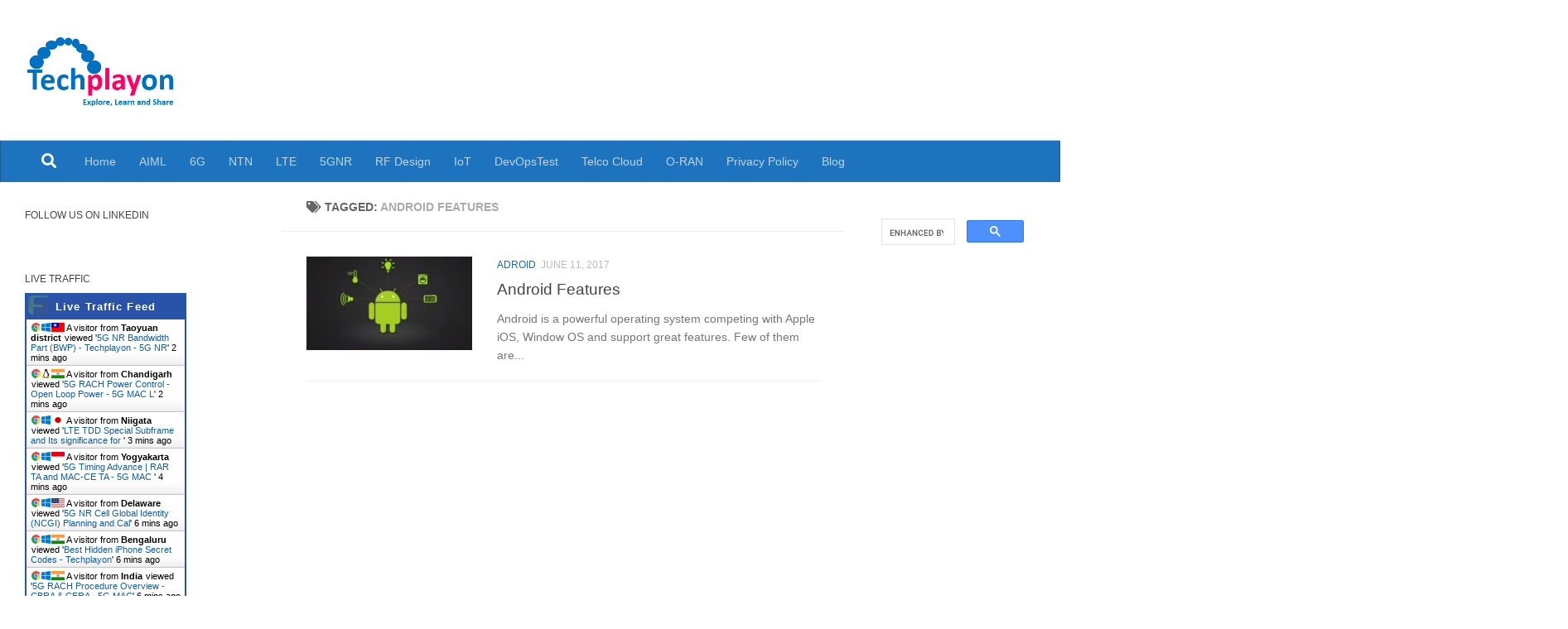

--- FILE ---
content_type: text/html; charset=utf-8
request_url: https://www.google.com/recaptcha/api2/aframe
body_size: 113
content:
<!DOCTYPE HTML><html><head><meta http-equiv="content-type" content="text/html; charset=UTF-8"></head><body><script nonce="xjbPsdCHl4iXJ4Mp8HL5Zw">/** Anti-fraud and anti-abuse applications only. See google.com/recaptcha */ try{var clients={'sodar':'https://pagead2.googlesyndication.com/pagead/sodar?'};window.addEventListener("message",function(a){try{if(a.source===window.parent){var b=JSON.parse(a.data);var c=clients[b['id']];if(c){var d=document.createElement('img');d.src=c+b['params']+'&rc='+(localStorage.getItem("rc::a")?sessionStorage.getItem("rc::b"):"");window.document.body.appendChild(d);sessionStorage.setItem("rc::e",parseInt(sessionStorage.getItem("rc::e")||0)+1);localStorage.setItem("rc::h",'1769772877725');}}}catch(b){}});window.parent.postMessage("_grecaptcha_ready", "*");}catch(b){}</script></body></html>

--- FILE ---
content_type: application/javascript
request_url: https://livetrafficfeed.com/static/v5/jquery.js?ranid=nIiczAzFF4BshPL2RdSyysokiB2tmq4mWR95J7aOPwZ3HOeWcQ&cookie_id=&link=https%3A%2F%2Fwww.techplayon.com%2Ftag%2Fandroid-features%2F&clientwidth=1280&clientheight=720&num=7&title=Android%20Features%20Archives%20-%20Techplayon&referrer=&timezone=America%2FNew_York&root=0
body_size: 814
content:
var LTF_FEED_nIiczAzFF4BshPL2RdSyysokiB2tmq4mWR95J7aOPwZ3HOeWcQ = {"a":0,"b":1769772877,"c":0,"d":0,"e":1,"f":0,"g":3,"h":0,"i":"javascript:void(0);","j":0,"k":"US","l":[{"id":1215715209,"a":"https:\/\/www.techplayon.com\/5g-nr-bandwidth-part-bwp\/","b":"5G NR Bandwidth Part (BWP) - Techplayon - 5G NR","c":"Taoyuan district","d":"tw","e":"CH","f":"browser","g":"WIN","h":"1769772724"},{"id":1215715099,"a":"https:\/\/www.techplayon.com\/5g-nr-prach-power-control-msg1-tx-power-open-loop-power\/#google_vignette","b":"5G RACH Power Control - Open Loop Power - 5G MAC L","c":"Chandigarh","d":"in","e":"CH","f":"browser","g":"LIN","h":"1769772708"},{"id":1215714982,"a":"https:\/\/www.techplayon.com\/lte-tdd-special-subframe-and-its-significance-for-cell-size\/","b":"LTE TDD Special Subframe and Its significance for ","c":"Niigata","d":"jp","e":"CH","f":"browser","g":"WIN","h":"1769772687"},{"id":1215714678,"a":"https:\/\/www.techplayon.com\/5g-nr-timing-advance-rar-ta-and-mac-ce-ta\/","b":"5G Timing Advance | RAR TA and MAC-CE TA - 5G MAC ","c":"Yogyakarta","d":"id","e":"CH","f":"browser","g":"WIN","h":"1769772619"},{"id":1215714175,"a":"https:\/\/www.techplayon.com\/5g-nr-cell-global-identity-planning\/#google_vignette","b":"5G NR Cell Global Identity (NCGI) Planning and Cal","c":"Delaware","d":"us","e":"CH","f":"browser","g":"WIN","h":"1769772513"},{"id":1215713951,"a":"https:\/\/www.techplayon.com\/iphone-secret-codes\/","b":"Best Hidden iPhone Secret Codes - Techplayon","c":"Bengaluru","d":"in","e":"CH","f":"browser","g":"WIN","h":"1769772463"},{"id":1215713942,"a":"https:\/\/www.techplayon.com\/5g-nr-rach-procedure-overview-cbra-cfra\/","b":"5G RACH Procedure Overview - CBRA &amp; CFRA - 5G MAC","c":"India","d":"in","e":"CH","f":"browser","g":"WIN","h":"1769772461"}],"m":0,"o":6000,"p":"447bbfaf9a7c42119f68a835bb9a3929"};